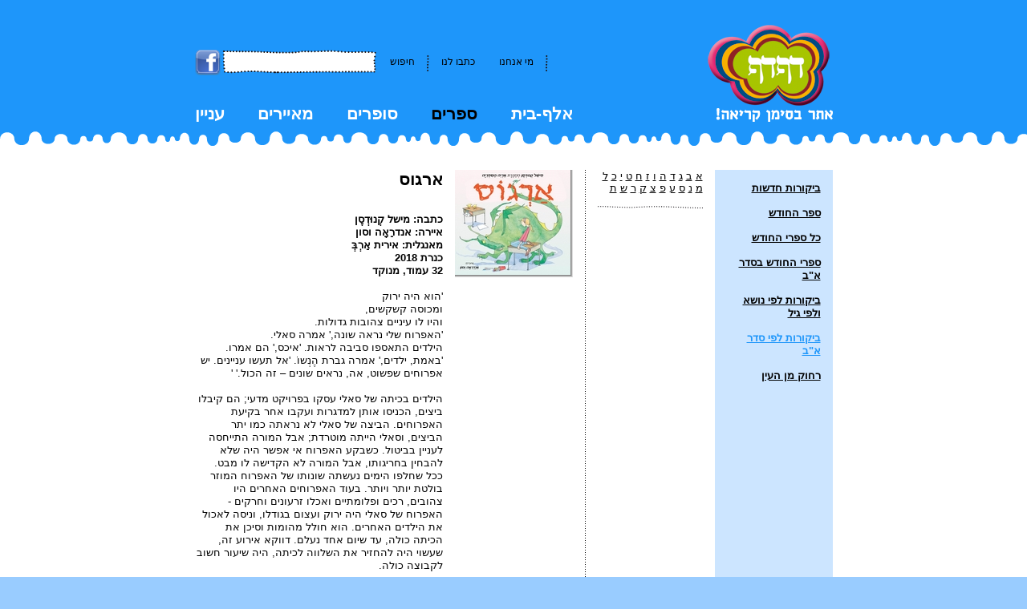

--- FILE ---
content_type: text/html
request_url: https://www.dafdaf.co.il/Details.asp?MenuID=1&SubMenuID=131&PageID=4495&Ot=%D7%90
body_size: 15319
content:
<!DOCTYPE HTML PUBLIC "-//W3C//DTD HTML 4.01//EN" "http://www.w3.org/TR/html4/strict.dtd">
<html>
<head>

<title>ארגוס : דף דף, ספרות ילדים : ספרים : ביקורות לפי סדר א&quot;ב</title><meta name='description' content='ספרי ילדים מומלצים, המלצות, ביקורות, קלאסיקה לילדים, ספרים לנוער,  '><meta name='keywords' content='ספרים טובים לילדים ולנוער,ספרים מומלצים לילדים, , ספרים מצויירים ,  ספרות ילדים, עידוד קריאה,  ספרים לבית הספר , ספרים לגן'>

<meta http-equiv="Content-Type" content="text/html; charset=windows-1255">
<style>
a:hover {color:#1E96FA}
</style>


<script>
  (function(i,s,o,g,r,a,m){i['GoogleAnalyticsObject']=r;i[r]=i[r]||function(){
  (i[r].q=i[r].q||[]).push(arguments)},i[r].l=1*new Date();a=s.createElement(o),
  m=s.getElementsByTagName(o)[0];a.async=1;a.src=g;m.parentNode.insertBefore(a,m)
  })(window,document,'script','//www.google-analytics.com/analytics.js','ga');

  ga('create', 'UA-42951901-1', 'dafdaf.co.il');
  ga('send', 'pageview');

</script>
<script src="mootools-release-1.11.js" language="JavaScript"></script>
<script src="general.js" language="JavaScript"></script>
<script src="contact.js" language="JavaScript"></script>
<script src="PngHandle.js" language="JavaScript"></script>
<link href="general.css" rel="stylesheet" type="text/css">
		<!--[if gte IE 5.5]><![if lt IE 7]>
		<style type="text/css">
div#BackgroundForPage {
right: expression( ( 0  ) + 'px' );
top: expression( ( 0 ) + 'px' );
height: expression(screen.height+40);
width: expression(screen.width);
}
		</style>
		<![endif]><![endif]-->

</head>



<body onLoad="BuildRightHeight(1)" bgcolor="#99CCFF" id="dafdafBody" onResize="initCrt()">
<div align="center">
	<div  style="background:#1E96FA;">
	<div id="warpUp">
		<div style="width:100%;overflow:hidden;">
			<div class="RightSide"><a href="index.asp">
				<div style="font-size:0px"><img  border="0" src="images/firstPage/Logo.png"></div>
				<div style="font-size:0px"><img  border="0" src="images/firstPage/tagline_white.png"></div></a>
			</div>
			<div class="LeftSide" style="height:102px;margin-top:32px">
				<div style="float:left;height:34px;overflow:hidden">
									<div style="float:left;padding-top:2px"><a href="http://www.facebook.com/groups/dafdaf/" target="_blank"><img src="images/FaceBook-icon.png" border="0"></a></div>
				<div  id="divSearch" style="float:left;background-image:url('images/frame/search_1.gif')">
					<form action="Search.asp" method="get" id="SearchForm" style="margin-top:7px;margin-right:4px">
						<input type="hidden" id="MenuID" name="MenuID" value="149">
						<input type="hidden" id="SubMenuID" name="SubMenuID" value="152">
						 <input style="width:130px;" type="text" name="txtSearch" id="txtSearch">
					</form>
				</div>
				<div style="height:34px;overflow:hidden;float:left;">
					
						<div class="SmallWidth" style="float:left"></div>
						<div class='TopMenu'  style="float:left;padding-top:2px">
							<a onMouseOver="this.style.color='white'"
							
								onMouseOut="this.style.color='black'" 
							
							href="javascript:$('SearchForm').submit()">חיפוש</a></div>						
						
						<div class="SmallWidth" style="float:left"></div>														
						
							<div style="float:left;margin-top:9px"><img src="images/lines/Little_Line.png"></div>
						
						<div class="SmallWidth" style="float:left"></div>
						<div class='TopMenu'  style="float:left;padding-top:2px">
							<a onMouseOver="this.style.color='white'"
							
								onMouseOut="this.style.color='black'" 
							
							href="Page.asp?MenuID=149&SubMenuID=151">כתבו לנו </a></div>
						
						<div class="SmallWidth" style="float:left"></div>														
						
						<div class="SmallWidth" style="float:left"></div>
						<div class='TopMenu'  style="float:left;padding-top:2px">
							<a onMouseOver="this.style.color='white'"
							
								onMouseOut="this.style.color='black'" 
							
							href="Page.asp?MenuID=149&SubMenuID=150">מי אנחנו</a></div>
						
						<div class="SmallWidth" style="float:left"></div>														
						
							<div style="float:left;margin-top:9px"><img src="images/lines/Little_Line.png"></div>
						
			</div>

	
				</div>
				<div style="height:37px;width:100%;clear:both"></div>
				<div style="height:21px;overflow:hidden;float:left;width:471px;text-align:justify;margin:0px;direction:ltr">
					<span class='Menu'>
								<a href="Details.asp?MenuID=4&SubMenuID=148"
							
							>אלף-בית</a></span>
							<span class='Menu'>
								<a href="list.asp?MenuID=1" 
							
							style="color:black;"
							
							>ספרים</a></span>
							<span class='Menu'>
								<a href="list.asp?MenuID=2" 
							
							>סופרים</a></span>
							<span class='Menu'>
								<a href="list.asp?MenuID=3" 
							
							>מאיירים</a></span>
							<span class='Menu'>
								<a href="List.asp?MenuID=82&SubMenuID=166"
							
							>עניין </a></span>
							&nbsp;&nbsp;&nbsp;&nbsp;&nbsp;&nbsp;&nbsp;&nbsp;&nbsp;&nbsp;&nbsp;&nbsp;&nbsp;&nbsp;&nbsp;&nbsp;&nbsp;&nbsp;&nbsp;&nbsp;&nbsp;&nbsp;&nbsp;&nbsp;&nbsp;&nbsp;&nbsp;&nbsp;&nbsp;&nbsp;&nbsp;&nbsp;&nbsp;&nbsp;&nbsp;&nbsp;&nbsp;&nbsp;&nbsp;&nbsp;&nbsp;&nbsp;&nbsp;&nbsp;&nbsp;&nbsp;&nbsp;&nbsp;&nbsp;&nbsp;&nbsp;&nbsp;&nbsp;&nbsp;&nbsp;&nbsp;&nbsp;&nbsp;&nbsp;&nbsp;&nbsp;&nbsp;&nbsp;&nbsp;&nbsp;&nbsp;&nbsp;&nbsp;&nbsp;&nbsp;&nbsp;&nbsp;&nbsp;&nbsp;&nbsp;&nbsp;&nbsp;&nbsp;&nbsp;&nbsp;&nbsp;&nbsp;&nbsp;&nbsp;&nbsp;&nbsp;&nbsp;&nbsp;&nbsp;&nbsp;&nbsp;&nbsp;&nbsp;&nbsp;&nbsp;&nbsp;&nbsp;&nbsp;&nbsp;&nbsp;&nbsp;&nbsp;&nbsp;&nbsp;&nbsp;&nbsp;&nbsp;&nbsp;&nbsp;&nbsp;&nbsp;&nbsp;&nbsp;&nbsp;&nbsp;&nbsp;&nbsp;&nbsp;&nbsp;&nbsp;kkkk
				</div>
				<div class="SmallerHeight"></div>
			</div>
		</div>
	</div>
	</div>
	<div style="float:left;font-size:0px;background-image:url('images/UpDown/Daf_1_up.gif');width:100%;height:20px;background-color:white"></div>
	<div style="clear:both;"></div>
<div style='background-color:white'>
	<div id="warpData">
		<div class='BigHeight'></div>
		
		


		<div id="PageHeight">
							<div  class="BasicWidth" id="RightMenu" style="width:147px;background:#cce5ff;height:100%;min-height:360px">
				<div style="width:116px;margin:15px;">
				
							<div class="TextMenu"><a href="List.asp?MenuID=1&SubMenuID=116"
							
							>ביקורות חדשות</a></div>
							<div class="SmallHeight"></div>
							
							<div class="TextMenu"><a href="Details.asp?MenuID=1&SubMenuID=141&PageID=1334"
							
							>ספר החודש  </a></div>
							<div class="SmallHeight"></div>
							
							<div class="TextMenu"><a href="List.asp?MenuID=1&SubMenuID=162&PageID=1334"
							
							>כל  ספרי החודש</a></div>
							<div class="SmallHeight"></div>
							
							<div class="TextMenu"><a href="Details.asp?MenuID=1&SubMenuID=142"
							
							>ספרי החודש בסדר א&quot;ב</a></div>
							<div class="SmallHeight"></div>
							
							<div class="TextMenu"><a href="Reviews.asp?MenuID=1&SubMenuID=117"
							
							>ביקורות  לפי נושא ולפי גיל </a></div>
							<div class="SmallHeight"></div>
							
							<div class="TextMenu"><a href="Details.asp?MenuID=1&SubMenuID=131"
							style='color:#1E96FA'
							>ביקורות לפי סדר א&quot;ב</a></div>
							<div class="SmallHeight"></div>
							
							<div class="TextMenu"><a href="Details.asp?MenuID=1&SubMenuID=179"
							
							>רחוק מן העין</a></div>
							<div class="SmallHeight"></div>
							
				</div>
			</div>

				<div class="SmallWidth"></div>
				<div  class="BasicWidth">
					<div class="DivBigPic">
						<div class="FloatRight"><a href="?MenuID=1&SubMenuID=131&Ot=א"
						
						>
						א</a>&nbsp;</div>
					<div class="FloatRight"><a href="?MenuID=1&SubMenuID=131&Ot=ב"
						
						>
						ב</a>&nbsp;</div>
					<div class="FloatRight"><a href="?MenuID=1&SubMenuID=131&Ot=ג"
						
						>
						ג</a>&nbsp;</div>
					<div class="FloatRight"><a href="?MenuID=1&SubMenuID=131&Ot=ד"
						
						>
						ד</a>&nbsp;</div>
					<div class="FloatRight"><a href="?MenuID=1&SubMenuID=131&Ot=ה"
						
						>
						ה</a>&nbsp;</div>
					<div class="FloatRight"><a href="?MenuID=1&SubMenuID=131&Ot=ו"
						
						>
						ו</a>&nbsp;</div>
					<div class="FloatRight"><a href="?MenuID=1&SubMenuID=131&Ot=ז"
						
						>
						ז</a>&nbsp;</div>
					<div class="FloatRight"><a href="?MenuID=1&SubMenuID=131&Ot=ח"
						
						>
						ח</a>&nbsp;</div>
					<div class="FloatRight"><a href="?MenuID=1&SubMenuID=131&Ot=ט"
						
						>
						ט</a>&nbsp;</div>
					<div class="FloatRight"><a href="?MenuID=1&SubMenuID=131&Ot=י"
						
						>
						י</a>&nbsp;</div>
					<div class="FloatRight"><a href="?MenuID=1&SubMenuID=131&Ot=כ"
						
						>
						כ</a>&nbsp;</div>
					<div class="FloatRight"><a href="?MenuID=1&SubMenuID=131&Ot=ל"
						
						>
						ל</a>&nbsp;</div>
					<div class="FloatRight"><a href="?MenuID=1&SubMenuID=131&Ot=מ"
						
						>
						מ</a>&nbsp;</div>
					<div class="FloatRight"><a href="?MenuID=1&SubMenuID=131&Ot=נ"
						
						>
						נ</a>&nbsp;</div>
					<div class="FloatRight"><a href="?MenuID=1&SubMenuID=131&Ot=ס"
						
						>
						ס</a>&nbsp;</div>
					<div class="FloatRight"><a href="?MenuID=1&SubMenuID=131&Ot=ע"
						
						>
						ע</a>&nbsp;</div>
					<div class="FloatRight"><a href="?MenuID=1&SubMenuID=131&Ot=פ"
						
						>
						פ</a>&nbsp;</div>
					<div class="FloatRight"><a href="?MenuID=1&SubMenuID=131&Ot=צ"
						
						>
						צ</a>&nbsp;</div>
					<div class="FloatRight"><a href="?MenuID=1&SubMenuID=131&Ot=ק"
						
						>
						ק</a>&nbsp;</div>
					<div class="FloatRight"><a href="?MenuID=1&SubMenuID=131&Ot=ר"
						
						>
						ר</a>&nbsp;</div>
					<div class="FloatRight"><a href="?MenuID=1&SubMenuID=131&Ot=ש"
						
						>
						ש</a>&nbsp;</div>
					<div class="FloatRight"><a href="?MenuID=1&SubMenuID=131&Ot=ת"
						
						>
						ת</a>&nbsp;</div>
					
				<div class="SmallHeight" style="clear:both"></div>
				<div style="font-size: 0px;"><img src="images/lines/longline.gif"></div>
				<div class="SmallHeight" style="clear:both"></div>
				&nbsp;
					</div>
					<div id="SecVerLine" class="VerLine"></div>
				</div>
		
				<div class="SmallWidth"></div>
				<div   class="FloatRight" style="width:470px" id="LeftData">
					
						<div  class="BasicWidth">
							<div class="BiggerPic">
							
								<div>
									<div class="graay1"><div class="graay2"><div class="graay3"><img border="0" src="images/users/ARGUS144.jpg">
										</div></div></div>
								</div>
								
								<div class="SmallHeight"></div>
							
									<div class="TextPageMenu"> 
										</div>
									
								</div>
							</div>
						<div class="SmallWidth"></div>
						
						<div class="FloatRight" 
						
							style="width:308px">
						
								<h1>ארגוס</h1>
								<div class="BigHeight"></div>
							
							<div class="TextPage">
								<strong>כתבה: מישל קְנוּדְסֶן <br />
איירה: אנדרֵאָה וסון <br />
מאנגלית: אירית אֵרְבְּ <br />
כנרת 2018 <br />
32 עמוד, מנוקד <br />
</strong><br />
'הוא היה ירוק <br />
ומכוסה קשקשים, <br />
והיו לו עיניים צהובות גדולות. <br />
&#39;האפרוח שלי נראה שונה,&#39; אמרה סאלי. <br />
הילדים התאספו סביבה לראות. &#39;איכס,&#39; הם אמרו. <br />
&#39;באמת, ילדים,&#39; אמרה גברת הֶנְשוֹ. &#39;אל תעשו עניינים. יש אפרוחים שפשוט, אה, נראים שונים &ndash; זה הכול.&#39; '&nbsp;<br />
<br />
הילדים בכיתה של סאלי עסקו בפרויקט מדעי; הם קיבלו ביצים, הכניסו אותן למדגרות ועקבו אחר בקיעת האפרוחים. הביצה של סאלי לא נראתה כמו יתר הביצים, וסאלי הייתה מוטרדת; אבל המורה התייחסה לעניין בביטול. כשבקע האפרוח אי אפשר היה שלא להבחין בחריגותו, אבל המורה לא הקדישה לו מבט. ככל שחלפו הימים נעשתה שונותו של האפרוח המוזר בולטת יותר ויותר. בעוד האפרוחים האחרים היו צהובים, רכים ופלומתיים ואכלו זרעונים וחרקים - האפרוח של סאלי היה ירוק ועצום בגודלו, וניסה לאכול את הילדים האחרים. הוא חולל מהומות וסיכן את הכיתה כולה, עד שיום אחד נעלם. דווקא אירוע זה, שעשוי היה להחזיר את השלווה לכיתה, היה שיעור חשוב לקבוצה כולה.&nbsp;<br />
<br />
הסיפור מתבונן במונחים 'שוֹנֶה' ו'שׁוֹנוּת' בהקשר הפדגוגי וחותר תחת התפיסה האופנתית, המצפָּה מהשונה להיטמע בסביבת ה'דומים' ומתעלמת ממאפייניו ומצרכיו - כאילו הכללתו בקבוצת ה'דומים' מבטלת את ייחודו. התפיסה הזו מיוצגת בסיפור בדמותה של המורה גברת הנשו, ששאיפתה לרפרף הלאה על פי תכניותיה מסמאת את עיניה; 'אל תעשו עניינים,' היא חוזרת ואומרת לתלמידיה פקוחי העיניים, המבחינים שהביצה ואחר כך האפרוח של סאלי יוצאי דופן, ואגב כך היא מצמיתה את סקרנותם של הילדים. הביטוי החוזר 'אל תעשו עניינים' &ndash; תגובתה האוטומטית של המורה, מאיר את המורה באור קומי, משום שהיא היחידה שאינה מבחינה בתופעה המטרידה והמפתיעה המונחת לנגד עיניה, אבל התנהגותה רחוקה מלהיות משעשעת:&nbsp;גם כשארגוס מסכן את תלמידיה הגברת הנשו בוחרת להתעלם ממנו. <br />
כמו שקורה לעיתים קרובות כשמתעלמים מבעיה, קל וחומר כשמדובר בפדגוגיה, הבעיה תופחת; גם כאן כמו בספרים אחרים השינוי בממדיו של ארגוס מייצג את החרפת הבעיה. <br />
היעלמותו של ארגוס היא האירוע המשברי המחולל את המפנה בעלילה. סאלי מהרהרת בהזדמנות שניתנה לה להשתחרר מעול הטיפול ב'אפרוח' המוזר, לקבל אפרוח 'רגיל' וכך 'להפסיק להיות שונָה כל הזמן' (ההתעלמות מארגוס כוללת התעלמות ממהותו &ndash; דינוזאור &ndash; ורק האיורים רומזים על כך). אבל ההקלה לא באה. סאלי פורצת בבכי, זוכה לאמפתיה מצד הילדים ובכייה מעורר חמלה גם אצל המורה. ארגוס נמצא בריא ושלם, ומאותו רגע הופך לחלק מהכיתה &ndash; גם בעיני המורה.&nbsp;<br />
<br />
השם ארגוס רומז לארגוס פַּנוֹפְּטֵס (ארגוס הרואה-כול), ענק בעל מאה עיניים שעל פי המיתולוגיה היוונית שמר יומם ולילה את צעדיה של אִיוֹ, הנימפה שהפכה לעֶגְלָה, כדאי להרחיקה מזאוס הבוגדני. ארגוס המיתולוגי מייצג מעקב בלתי פוסק אחר מישהו או ביקורת קפדנית-פולשנית, ובספרה של <strong>מישל קנודסן</strong> הוא מייצג נוכחות שאינה מרפה ואינה מניחה לעצמה להישכח. בשונה מארגוס המיתולוגי שחוסל באכזריות, ארגוס של קנודסן זכה בהכרה ובלגיטימציה על אף תכונותיו היוצאות דופן.&nbsp;<br />
<br />
<strong>מישל קנודסן</strong> (1974) היא סופרת אמריקנית החיה כיום בניו יורק. כותבת לקוראים צעירים &ndash; מפעוטות עד מתבגרים. ספרה הידוע ביותר הוא <strong>אריה הספרייה</strong>, שתורגם ל- 14 שפות. <br />
<br />
<strong>ספרים מאותו מדף: <br />
דרקון &ndash; אין דבר כזה</strong>, מאת ג&#39;ק קנט <br />
<strong>פעם עקב אחרי לוויתן</strong>, מאת אורית ברגמן <br />
<strong>דורון הדרקון</strong>, מאת יונתן יבין <br />
<strong>מוקי ברוגז עם אמא,</strong> מאת ימימה אבידר - טשרנוביץ <br />
<strong>אלכסנדר והיום האיום ונורא וגרוע ולא טוב בכלל</strong>, מאת ג&#39;ודית ויורסט <br />
<br />
<strong>ארגוס</strong> מתאים לבני חמש עד שבע.&nbsp;<br />
נירה לוין <br />
<br />
							</div>
														
						</div>
						</div>
					<div style="clear:both">&nbsp;</div>
				</div>
						<div class="BigHeight"></div>
			<div style="clear:both;"></div>
		</div>
	</div>
</div>
</div>
<div style="float:left;font-size:0px;background-image:url('images/UpDown/Daf_1_down.gif');width:100%;height:20px;background-color:white"></div>
			<div style="clear:both;"></div>
			<div style="height:162px;background-color:#99CCFF">
			
</div>
<!--<div style="position:absolute;top:400px;left:0px;display:none" id="Creatures"><img src="images/Dafdaf_creatures/Kids_1.png"></div>-->



</body>
</html>


--- FILE ---
content_type: application/javascript
request_url: https://www.dafdaf.co.il/general.js
body_size: 2434
content:
// JavaScript Document

function ShowBigPics(PID) {
	 $("BackgroundForPage").style.visibility = "visible"
	 $("BoxOfBigPic").style.visibility = "visible"
	 if  (PID!=null) {
		 $("objPic").style.visibility = "visible"
		 $("objPic").style.display = "block"
//		 if ($("LeftData")!=null) {
		 	document.location.href = "#dafdafBody"
//		 }
		 ShowPhoto(PID)
	} else {		
		 $("objStory").style.visibility = "visible"
		 $("objStory").style.display = "block"		
		 $("Loading").style.visibility = "hidden"
		// init scroll of story text
		initScrollerText("objStoryText","")
	 }
}

function nextText () {
	if ($("objAllText").offsetHeight+parseInt($("objAllText").style.marginTop)>$("objStoryText").clientHeight) {
		$("objAllText").style.marginTop = parseInt($("objAllText").style.marginTop) - $("objStoryText").clientHeight+"px"
	}
}

function preText () {
	if (parseInt($("objAllText").style.marginTop)<0) {
		$("objAllText").style.marginTop = parseInt($("objAllText").style.marginTop) + $("objStoryText").clientHeight+"px"
	}
}


var clickInPop = false

function HideBigPic() {
	if (!clickInPop) {
		$("BackgroundForPage").style.visibility = "hidden"
		$("BoxOfBigPic").style.visibility = "hidden"
		$("objPic").style.visibility = "hidden"
		$("objPic").style.display = "none"
		$("objStory").style.visibility = "hidden"
		$("objStory").style.display = "none"
	}
	clickInPop = false
}

function dontHide() {
	clickInPop = true
}


function BuildRightHeight(MenuID) {
	correctPNG() 
	PageClientHeight = $("PageHeight").clientHeight
	if ($("SecVerLine")!=null) {
		$("SecVerLine").style.height = PageClientHeight+"px"
	}
	if ($("RightMenu")) {
		$("RightMenu").style.height = PageClientHeight+"px"
	}
	if (MenuID == 1 || MenuID==82) {
		showTabsTitle()
	}
	
//	$("Creatures").style.display = ""
//	$("Creatures").style.top = $("warpData").offsetTop+$("RightMenu").offsetHeight-$("Creatures").offsetHeight+40+"px"
//	if (MenuID>3) {
//		$("Creatures").style.top = parseInt($("Creatures").style.top)+55+"px"
//	}
//	initCrt()
}

function initCrt() {
//	$("Creatures").style.left = $("warpData").offsetLeft+$("warpData").offsetWidth-$("RightMenu").offsetWidth-40+"px"
}

function showTabsTitle() {
	if ($('mainData') != null ) {
	
		for (i=1;i<$('NumOfPics').value;i++) {
			if ( $('title'+i) != null) {
//			alert($('warpItem'+i).clientWidth)
				$('title'+i).style.width = $('warpItem'+i).clientWidth+1+"px"
				$('title'+i).style.visibility = "visible"		
			}
		}
	}
}


--- FILE ---
content_type: text/plain
request_url: https://www.google-analytics.com/j/collect?v=1&_v=j102&a=359039350&t=pageview&_s=1&dl=https%3A%2F%2Fwww.dafdaf.co.il%2FDetails.asp%3FMenuID%3D1%26SubMenuID%3D131%26PageID%3D4495%26Ot%3D%25D7%2590&ul=en-us%40posix&dt=%D7%90%D7%A8%D7%92%D7%95%D7%A1%20%3A%20%D7%93%D7%A3%20%D7%93%D7%A3%2C%20%D7%A1%D7%A4%D7%A8%D7%95%D7%AA%20%D7%99%D7%9C%D7%93%D7%99%D7%9D%20%3A%20%D7%A1%D7%A4%D7%A8%D7%99%D7%9D%20%3A%20%D7%91%D7%99%D7%A7%D7%95%D7%A8%D7%95%D7%AA%20%D7%9C%D7%A4%D7%99%20%D7%A1%D7%93%D7%A8%20%D7%90%22%D7%91&sr=1280x720&vp=1280x720&_u=IEBAAAABAAAAACAAI~&jid=1633092483&gjid=784070069&cid=374205101.1769266414&tid=UA-42951901-1&_gid=972076569.1769266414&_r=1&_slc=1&z=438049287
body_size: -450
content:
2,cG-QHL468ZWB6